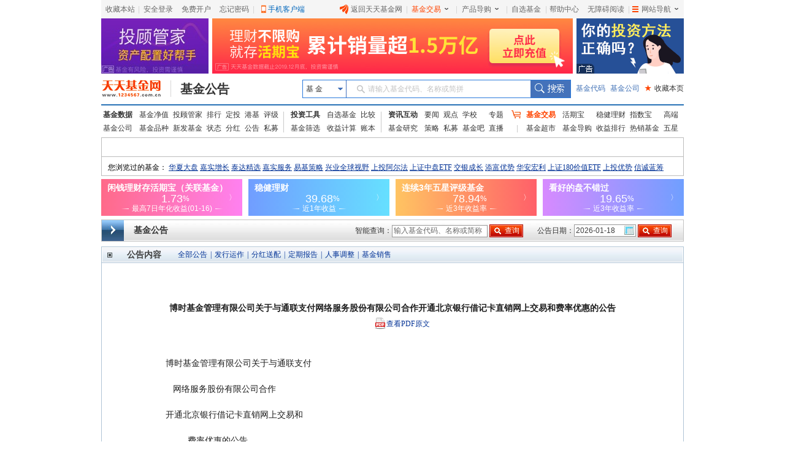

--- FILE ---
content_type: text/html; charset=utf-8
request_url: https://fund.eastmoney.com/gonggao/004118,AN202404291631560665.html
body_size: 28353
content:


<!DOCTYPE html PUBLIC "-//W3C//DTD XHTML 1.0 Transitional//EN" "http://www.w3.org/TR/xhtml1/DTD/xhtml1-transitional.dtd">
<html xmlns="http://www.w3.org/1999/xhtml">
<head><title>

</title><meta name="keywords" content="天天基金网,基金公告,全部公告,发行运作,分红送配,定期报告,人事调整,基金销售,其他公告" /><meta http-equiv="X-UA-Compatible" content="IE=Edge,chrome=1" /><link rel="stylesheet" type="text/css" href="//j5.dfcfw.com/css/web/gongao_main_20200224153342.css" media="all" />
    <script src="//j5.dfcfw.com/j1/js/gongao_Calendar.js" type="text/javascript"></script>
    <script src="//j5.dfcfw.com/j1/js/gongao_base.js" type="text/javascript"></script>

     <script src="//fund.eastmoney.com/js/fundcode_search.js" type="text/javascript"></script>
    <script src="//j5.dfcfw.com/js/pinzhong/fundsuggest_20200224145335.js" type="text/javascript"></script>
    <base target="_blank" />
    <script type="text/javascript" charset="UTF-8"> try { var emtj_isUpload = 1; var emtj_pageId = 112200304264; var emtj_startTime = new Date().getTime(); var emtj_logSet = "1100000000"; var emtj_sampleRate = 1; } catch (err) { } </script><script type="text/javascript" src="https://bdstatics.eastmoney.com/web/prd/bigdata_tracker_top.js" charset="UTF-8"></script>
</head>
<body>
    <div id="bodydiv">

        
<div class="mainFrame">
     <link href="//j5.dfcfw.com/css/pinzhong/webconmmon_min_20190415152931.css" rel="stylesheet" /><div id="fund_common_header" class="fund-common-header" ><div class="ui-clear header-nav"><div class="ui-left"><ul><li class="head-item"><a href="javascript:void(0);" target="_self" id="addFavor">收藏本站</a></li><li class=" head-item login" id="loginTTJJ"><span class="blank blankL">|</span><a id="link_login" href="https://login.1234567.com.cn/login" target="_blank" class=" header-icon ">安全登录</a><span class="blank blankR blankZ">|</span></li><li class="head-item ui-hide" id="logoutTTJJ"><span class="blank blankL">|</span><span class=" p8 CustomerName"></span><a href="javascript:void(0);" target="_self" class=" header-icon pl20" id="logout"><span class="icon close-icon"></span>安全退出</a></li><li class="head-item js-logout-show"><a href="https://register.1234567.com.cn/reg/step1" target="_blank">免费开户</a></li><li class="head-item js-logout-show"><a href="https://register.1234567.com.cn/forgetpwd" target="_blank">忘记密码</a></li><li class="head-item dropdown"><span class="blank blankL">|</span><a href="http://fundact.eastmoney.com/app/" class="a_phone" id="a_phone">手机客户端</a><div id="float_phone" class="float_phone dropdown-menu"><a href="http://js1.eastmoney.com/tg.aspx?ID=2771" class="btn btn_iphone">&nbsp;</a><a href="http://js1.eastmoney.com/tg.aspx?ID=2772" class="btn btn_android">&nbsp;</a></div></li></ul></div><div class="ui-right"><ul class="headRight"><li class="head-item"><a href="http://www.1234567.com.cn/" class="header-icon pl20"><span class="icon eastmoney-icon"></span>返回天天基金网</a></li><li class="dropdown  head-item droplist"><span class="blank blankL">|</span><a href="https://trade.1234567.com.cn/" class="red header-icon pr20">基金交易<span class="icon dropdown-icon"></span></a><span class="blank blankR">|</span><div class="dropdown-menu"><ul><li><a href="https://trade.1234567.com.cn/MyAssets/Default">我的资产</a></li><li><a href="https://trade.1234567.com.cn/xjb/index">活期宝</a></li><li><a href="https://trade.1234567.com.cn/zsb/default">指数宝</a></li><li><a href="http://fund.eastmoney.com/trade/">买基金</a></li><li><a href="https://trade.1234567.com.cn/Investment/default?">基金定投</a></li><li><a href="https://query.1234567.com.cn/Query/Index">交易查询</a></li><li><a href="http://fund.eastmoney.com/topic.html">基金优选</a></li></ul></div></li><li class="dropdown  head-item droplist"><a href="http://fund.eastmoney.com/daogou/" class=" header-icon pr20">产品导购<span class="icon dropdown-icon"></span></a><span class="blank blankR">|</span><div class="dropdown-menu"><ul><li><a href="http://huoqibao.1234567.com.cn/">活期宝</a></li><li><a href="http://zhishubao.1234567.com.cn/">指数宝</a></li><li><a href="http://simubao.1234567.com.cn/">私募宝</a></li><li><a href="http://fund.eastmoney.com/trade/default.html">收益榜</a></li><li><a href="http://fundlc.eastmoney.com/">稳健理财</a></li><li><a href="http://fund.eastmoney.com/gaoduan/">高端理财</a></li><li><a href="http://fund.eastmoney.com/topic.html">基金优选</a></li></ul></div></li><li class="head-item"><a href="http://favor.fund.eastmoney.com/">自选基金</a></li><li class="head-item"><span class="blank">|</span></li><li class="head-item"><a href="http://help.1234567.com.cn/">帮助中心</a></li><li class="dropdown  head-item webMap  "><span class="blank blankL">|</span><a href="javascript:void(0)" target="_self" class=" header-icon  pl20 pr20"><span class="list-icon icon"></span>网站导航<span class="dropdown-icon icon"></span></a><span class="blank blankR blankZ">|</span><div class="dropdown-menu"><table class="ui-table"><thead><tr><th class="nowrap"><h3>热点推荐</h3><div class="ui-left" ><a href="http://fundact.eastmoney.com/app/" class="red header-icon" style="_top:8px" ><span class="icon iphone-icon">&nbsp;</span><span class="pbuyfund">手机买基金</span></a></div></th><th><h3>基金数据</h3></th><th class="nowrap"><h3>基金交易</h3><div class="ui-left"><a href="https://login.1234567.com.cn/login" class="red">登录</a><span class="red">|</span><a href="https://register.1234567.com.cn/reg/step1" class="red">开户</a></div></th><th><h3>服务指南</h3></th></tr></thead><tbody><tr><td><div class="content col1"><a href="http://favor.fund.eastmoney.com/">自选基金</a><a href="http://fund.eastmoney.com/Compare/">基金比较</a><br /><a href="http://fundlc.eastmoney.com">稳健理财</a><a href="http://data.eastmoney.com/money/calc/CalcFundSY.html">收益计算</a><br /><a href="http://fund.eastmoney.com/ztjj/#sort:SYL_3Y:rs:WRANK">主题基金</a><a href="http://fund.eastmoney.com/manager/default.html#dt14;mcreturnjson;ftall;pn20;pi1;scabbname;stasc">基金经理</a><br /><a href="http://fund.eastmoney.com/yanbao/">基金研究</a><a href="http://jijinba.eastmoney.com/">基&nbsp;&nbsp;金&nbsp;&nbsp;吧</a></div></td><td><div class="content col2"><a href="http://fund.eastmoney.com/fund.html">基金净值</a><a href="http://fund.eastmoney.com/tg/">投顾管家</a><br /><a href="http://fund.eastmoney.com/data/fundranking.html">基金排行</a><a href="http://fund.eastmoney.com/dingtou/syph_yndt.html">定投排行</a><br /><a href="http://fund.eastmoney.com/data/fundrating.html">基金评级</a><a href="http://fund.eastmoney.com/data/fundfenhong.html">基金分红</a><br /><a href="http://fund.eastmoney.com/company/default.html">基金公司</a><a href="http://simu.eastmoney.com">私募基金</a></div></td><td><div class="content col3"><a href="http://huoqibao.1234567.com.cn/">活&nbsp;&nbsp;期&nbsp;&nbsp;宝</a><a href="http://simubao.1234567.com.cn/">私&nbsp;&nbsp;募&nbsp;&nbsp;宝</a><br /><a href="http://zhishubao.1234567.com.cn/">指&nbsp;&nbsp;数&nbsp;&nbsp;宝</a><a href="http://fund.eastmoney.com/gaoduan/">高端理财</a><br /><a href="http://fund.eastmoney.com/daogou/">基金导购</a><a href="http://fund.eastmoney.com/trade/default.html">收益排行</a><br /><a href="http://fundlc.eastmoney.com">稳健理财</a><a href="//fund.eastmoney.com/topic.html">基金优选</a></div></td><td><div class="content col4"><a href="http://help.1234567.com.cn/">帮助中心</a><br /><a href="http://help.1234567.com.cn/list_812.html">机构指南</a><br /><a href="http://feedback.1234567.com.cn/">意见反馈</a><br /><a href="http://fundact.eastmoney.com/safety/">安全保障</a><br /></div></td></tr></tbody></table><span class="line line1"></span><span class="line line2"></span><span class="line line3"></span></div><span class="blankW"></span></li></ul></div></div></div>
</div>

<div class="mainFrame">
    <div class="banner">
        <div>
            <iframe width="175" height="90" frameborder="0" scrolling="no" marginwidth="0" marginheight="0" src="//same.eastmoney.com/s?z=eastmoney&c=785&op=1&_sp=3"></iframe>
        </div>
        <div>
            <iframe width="588" height="90" frameborder="0" scrolling="no" marginwidth="0" marginheight="0" src="//same.eastmoney.com/s?z=eastmoney&c=784&op=1&_sp=3"></iframe>
        </div>
    <div class="end">
        <iframe width="175" height="90" frameborder="0" scrolling="no" marginwidth="0" marginheight="0" src="//same.eastmoney.com/s?z=eastmoney&c=786&op=1&_sp=3"></iframe>
    </div>
    </div>
</div>

<div class="mainFrame">
     
<link href="//j5.dfcfw.com/css/web/style_tooltip_min_20180110151655.css" rel="stylesheet">
<link href="//j5.dfcfw.com/css/pinzhong/webconmmon_min_20190415152931.css" rel="stylesheet" />
<div class="fund-common-second-menu" >
    <div class="inner">
        <a class="logo fl" href="http://www.1234567.com.cn/" title="天天基金网" target="_blank"></a>
        <h1 class="fl"><a class="h1" href="https://fund.eastmoney.com/gonggao/" target="_blank" title="基金公告">基金公告</a></h1>
        <div class="wrapper_min searchArea fr">
            <div class="navbar-item funtype-searchArea-search">
                <div class="searchbar-form search-left" data-plugin="searchBox" data-target="#search-tooltip">
                    <div class="searchbar-select search-left" data-searchbox="select">
                        <div class="select-head">
                            <p class="headContent" onselectstart="return false;" style="-moz-user-select: none;">基&nbsp;金</p>
                            <span class="searchBtnIco"></span>
                        </div>
                        <div class="select-option">
                            <ul>
                                <li class="active" data-select-to="fund">基&nbsp;金</li>
                                <li data-select-to="fund-manager">基金经理</li>
                                <li class="noborder" data-select-to="fund-corp">基金公司</li>
                            </ul>
                        </div>
                    </div>
                    <div class="searchbar-input search-left">

                        <input type="text" id="search-input" data-searchbox="input" autocomplete="off" url=" " />
                        <label class="em-placehold search-que" for="search-input" onselectstart="return false;" style="-moz-user-select: none;"><i class=""></i>请输入基金代码、名称或简拼</label>
                        <div class="search-tooltip" id="search-tooltip"></div>
                    </div>
                    <div class="searchbar-btn search-left">
                        <button class="search-submit" data-searchbox="submit" type="submit">搜索</button>
                    </div>
                </div>
            </div>

            <div class="fl links">
                <a class="first" href="http://fund.eastmoney.com/allfund.html" target="_blank">基金代码</a>
                <a href="http://fund.eastmoney.com/company/default.html#scomname;dasc" target="_blank">基金公司</a>
                <a class="favorPage" href="javascript:;" id="favorPage" target="_self"><span class="favorPage-star">★</span>收藏本页</a>
            </div>
        </div>
        <div class="clear"></div>
    </div>
</div>


</div>

<div class="mainFrame">
     <link href="//j5.dfcfw.com/css/pinzhong/webconmmon_min_20190415152931.css" rel="stylesheet" />

<div class="fund-common-header2">
    <div class="fundtypeNav width950">
        <div class="navItem navItem01 small navItem01small">
            <ul>
                <li>
                    <a class="ui-blod w52" href="http://fund.eastmoney.com/data/">基金数据</a>
                    <a href="http://fund.eastmoney.com/fund.html">基金净值</a>
                    <a href="//fund.eastmoney.com/tg/">投顾管家</a>
                    <a href="http://fund.eastmoney.com/data/fundranking.html">排行</a>
                    <a href="http://fund.eastmoney.com/dingtou/syph_yndt.html">定投</a>
                    <a href="http://overseas.1234567.com.cn">港基</a>
                    <a href="http://fund.eastmoney.com/data/fundrating.html">评级</a>
                </li>
                <li>
                    <a class="w52" href="http://fund.eastmoney.com/company/default.html">基金公司</a>
                    <a href="http://fund.eastmoney.com/000001.html">基金品种</a>
                    <a href="http://fund.eastmoney.com/XFXJJ_jzrgq12.html">新发基金</a>
                    <a href="http://fund.eastmoney.com/Fund_sgzt_bzdm.html">状态</a>
                    <a href="http://fund.eastmoney.com/data/fundfenhong.html">分红</a>
                    <a href="http://fund.eastmoney.com/gonggao">公告</a>
                    <a href="http://simu.eastmoney.com">私募</a>
                </li>
            </ul>
        </div>
        <span class="lineType01"></span>
        <div class="navItem navItem02">
            <ul>
                <li>
                    <a class="ui-blod w52" href="http://favor.fund.eastmoney.com/">投资工具</a>
                    <a href="http://favor.fund.eastmoney.com/">自选基金</a>
                    <a href="http://fund.eastmoney.com/Compare/">比较</a>
                </li>
                <li>
                    <a class="w52" href="http://fund.eastmoney.com/data/fundshaixuan.html">基金筛选</a>
                    <a href="http://data.eastmoney.com/money/calc/CalcFundSY.html">收益计算</a>
                    <a href="http://fundbook.eastmoney.com/">账本</a>
                </li>
            </ul>
        </div>
        <span class="lineType01"></span>
        <div class="navItem navItem03">
            <ul>
                <li>
                    <a class="ui-blod w52" href="https://kuaixun.eastmoney.com/jj.html">资讯互动</a>
                    <a href="http://fund.eastmoney.com/a/cjjyw.html">要闻</a>
                    <a href="http://fund.eastmoney.com/a/cjjgd.html">观点</a>
                    <a class="tSpace01" href="http://fund.eastmoney.com/a/cjjxx.html">学校</a>
                    <a href="http://fund.eastmoney.com/topic/#000">专题</a>
                </li>
                <li>
                    <a class="w52" href="http://fund.eastmoney.com/yanbao/">基金研究</a>
                    <a href="http://fund.eastmoney.com/a/cjjtzcl.html">策略</a>
                    <a href="http://fund.eastmoney.com/a/csmjj.html">私募</a>
                    <a href="http://jijinba.eastmoney.com/">基金吧</a>
                    <a class="dgx" href="http://js1.eastmoney.com/tg.aspx?ID=5098">直播</a>
                </li>
            </ul>
        </div>
        <span class="lineType02 icon ico-shopcar">
            <i></i>
        </span>
        <div class="navItem navItem04 small">
            <ul>
                <li>
                    <a class="shopcar w52" href="https://trade.1234567.com.cn/">
                        <span>基金交易</span>
                    </a>
                    <a class="tSpace01" href="http://huoqibao.1234567.com.cn/">活期宝</a>
                    <a class="" href="http://fundlc.eastmoney.com/">稳健理财</a>
                    <a class="tSpace01" href="http://zhishubao.1234567.com.cn/">指数宝</a>
                    <a href="http://fund.eastmoney.com/gaoduan/">高端</a>
                </li>
                <li>
                    <a class="w52" href="http://fund.eastmoney.com/tradeindex.html">基金超市</a>
                    <a href="http://fund.eastmoney.com/daogou">基金导购</a>
                    <a href="http://fundact.eastmoney.com/banner/default.html">收益排行</a>
                    <a href="http://fund.eastmoney.com/fundhot8.html">热销基金</a>
                    <a href="//fundzt.eastmoney.com/2017/newwxph/">五星</a>
                </li>
            </ul>
        </div>
    </div>
</div>

</div>

<div class="mainFrame">
    <div class="space0"></div>
    <div class="fund_quote">
        <div class="tb">
            <iframe marginheight='0' marginwidth='0' frameborder='0' width='950' height='30' scrolling='no' src='//fund.eastmoney.com/fund_favor_quote_w950.html'></iframe>
        </div>
        <div>
            <iframe marginheight='0' marginwidth='0' frameborder='0' width='950' height='30' scrolling='no' src='//fund.eastmoney.com/cookies_visited_w950.html'></iframe>
        </div>
    </div>
</div>
<div class="mainFrame">
    <div style="margin-top: 5px;">
        <iframe width="950" height="60" frameborder="0" marginheight="0" marginwidth="0" scrolling="no" src="//fund.eastmoney.com/trade/hqb_hq_950.html"></iframe>
    </div>
    <div class="space6"></div>
</div>


        <div id="mainbody">

            
<div id="jjggsearch">
    <div id="jjggsearchbody">
        <div id="jjggsearchtitle">基金公告</div>
        <div id="jjggsearchsf">
            <div style="position: relative; z-index: 5;">
                <form action="//fund.eastmoney.com/data/fundsearch.aspx">
                    <input type="hidden" name="t" value="5" />
                    智能查询：<input type="text" value="输入基金代码、名称或简称" id="search_content2" name="q" autocomplete="off" class="jjsipt1 gray" />
                    <input type="submit" value="查询" class="jjsinpb1" />
                </form>
                <div id="Layer2" style="width: 200px; position: absolute; left: 60px; top: 27px; z-index: 555; background-color: #ffffff; border: 1px #98B5D4 solid; display: none; float: left;"></div>
            </div>
        </div>
        <script src="//j5.dfcfw.com/js/default/gongao_fundsearch_20181101161105.js" type="text/javascript"></script>
        <div id="jjggsearchdates">
            <form action="default.aspx" target="_self">
                公告日期：<input type="text" value="2026-01-18" class="jjsipt2" id="jjggSDate" name="date" />
                <input type="submit" value="查询" class="jjsinpb1" />
            </form>
        </div>
        <script type="text/javascript">
            var calendar = new Calendar("jjggSDate", false, false, [140, 800, 0.95, "solid", "#EEE", "#FFF", 3, 3, 0.2, "#000", "#F00", "#F6F8FD", "#000", "#F1F5FC", "#000", "#EFF3FB", false, false]);
        </script>
        <div id="jjggsearchgs">
        </div>
    </div>
</div>


            <div id="jjggzw">
                <div id="jjggzwt">
                    <div id="jjggzwtc">
                        <div id="jjggzwtt">公告内容</div>
                        <div id="jjggzfl">
                            
                            <a href="http://fundf10.eastmoney.com/jjgg_004118.html">全部公告</a> | 
                            <a href="http://fundf10.eastmoney.com/jjgg_004118_1.html" target="_self">发行运作</a> | 
                            <a href="http://fundf10.eastmoney.com/jjgg_004118_2.html" target="_self">分红送配</a> | 
                            <a href="http://fundf10.eastmoney.com/jjgg_004118_3.html" target="_self">定期报告</a> | 
                            <a href="http://fundf10.eastmoney.com/jjgg_004118_4.html" target="_self">人事调整</a> | 
                            <a href="http://fundf10.eastmoney.com/jjgg_004118_5.html" target="_self">基金销售</a>
                        </div>
                    </div>
                </div>
                <div id="jjggzwcontent">
                    <div id="jjggzwcontentt"></div>
                    <pre id="jjggzwcontentbody"></pre>
                </div>
            </div>

        </div>

        
<div class="mainFrame">
    <div class="space6"></div>
    <div style="border:1px solid #CAC9C7;background: none no-repeat scroll 0px 0px #FFFAE0;margin:10px 0px 0px;padding: 5px;line-height: 2.0;text-align: left;color: #333333; font-size:12px;">
郑重声明：天天基金网发布此信息目的在于传播更多信息，与本网站立场无关。天天基金网不保证该信息（包括但不限于文字、视频、音频、数据及图表）全部或者部分内容的准确性、真实性、完整性、有效性、及时性、原创性等。相关信息并未经过本网站证实，不对您构成任何投资决策建议，据此操作，风险自担。数据来源：东方财富Choice数据。
</div>
</div>


        
<div class="mainFrame">
<div class="space6"></div>
 <style>
   .cpright{font-family:arial,SimSun,'宋体';text-align:center;line-height:24px;margin:5px 0 0 0;padding:0 0 30px 0}.cpright p{line-height:24px;padding:0;margin:0}.cpright a{color:#5d5d5d;text-decoration:underline}.cpright a:hover,.cpright p.cp a:hover{color:#e30000;text-decoration:underline}.cpright span{color:#5d5d5d;margin:0 10px}.cpright p.cp,.cpright p.cp a{color:#808080;text-decoration:none}.footera{background:url("//j5.dfcfw.com/image/201508/20150812175642.png") no-repeat}.footer-police,.footer-zx110,.footer-shjubao,.footer-cxzx,.footer-shgs,.footer-hgwb{height:40px;margin:0 4px;width:110px}.footer-police,.footer-zx110,.footer-shjubao,.footer-cxzx,.footer-shgs,.footer-hgwb{display:inline-block;overflow:hidden}.footer-police{background-position:0 -512px}.footer-zx110{background-position:-112px -512px}.footer-shjubao{background-position:0 -560px}.footer-cxzx{background-position:-112px -560px;width:40px}.footer-shgs{background-position:0 -608px;width:47px}.footer-hgwb{background-position:-52px -608px;width:116px}
</style>
<div class="cpright">
    <p style="margin:10px 0 0; padding:0px;"><a style="cursor:pointer;" onclick="SetHome2(this,'http://fund.eastmoney.com/')" target="_self">将天天基金网设为上网首页吗？</a>&nbsp;&nbsp;&nbsp;&nbsp;&nbsp;&nbsp;<a onclick="addBook('http://fund.eastmoney.com/','天天基金网--东方财富网旗下基金平台')" style="cursor:pointer;" target="_self">将天天基金网添加到收藏夹吗？</a></p>
    <p><a target="_blank" href="http://help.1234567.com.cn/aboutus/about.html">关于我们</a><span>|</span><a target="_blank" href="http://help.1234567.com.cn/aboutus/licenses.html">资质证明</a><span>|</span><a target="_blank" href="http://fundact.eastmoney.com/ttjjyjzx/">研究中心</a><span>|</span><a target="_blank" href="http://help.1234567.com.cn/aboutus/connect.html">联系我们</a><span>|</span><a target="_blank" href="http://help.1234567.com.cn/aboutus/security_guid.html">安全指引</a><span>|</span><a target="_blank" href="http://help.1234567.com.cn/aboutus/relief.html">免责条款</a><span>|</span><a target="_blank" href="http://help.1234567.com.cn/aboutus/secret.html">隐私条款</a><span>|</span><a target="_blank" href="http://help.1234567.com.cn/aboutus/risktips.html">风险提示函</a><span>|</span><a target="_blank" href="http://feedback.1234567.com.cn/">意见建议</a><span>|</span><a id="ttfund_online" target="_self" href="javascript:;">在线客服</a><span>|</span><a target="_blank" href="https://app.mokahr.com/social-recruitment/eastmoney/57970#/">诚聘英才</a></p>
    <p class="cp">天天基金客服热线：95021&nbsp;<span>|</span>客服邮箱：<a target="_blank" href="mailto:vip@1234567.com.cn">vip@1234567.com.cn</a><span>|</span>人工服务时间：工作日 7:30-21:30 双休日 9:00-21:30<br>郑重声明：<a target="_blank" href="http://help.1234567.com.cn/aboutus/licenses.html" class="footFundCertLink">天天基金系证监会批准的基金销售机构[000000303]</a>。天天基金网所载文章、数据仅供参考，使用前请核实，风险自负。<br>中国证监会上海监管局网址：<a href="http://www.csrc.gov.cn/pub/shanghai/" target="_blank">www.csrc.gov.cn/pub/shanghai</a><br>CopyRight&nbsp;&nbsp;上海天天基金销售有限公司&nbsp;&nbsp;2011-现在&nbsp;&nbsp;沪ICP证：沪B2-20130026&nbsp;&nbsp;<a href="https://beian.miit.gov.cn/" id="bei_id" target="_blank">网站备案号：沪ICP备11042629号-1</a><br><br></p>
    <p>
        <a class="footera footer-police" title="上海网警网络110" target="_self" href="javascript:;"></a>
        <a class="footera footer-zx110" title="网络社会征信网" target="_self" href="javascript:;"></a>
        <a class="footera footer-shjubao" title="上海违法和违规信息举报中心" target="_blank" href="http://www.shjbzx.cn/"></a>
        <a class="footera footer-hgwb" title="沪公网备" target="_self" href="javascript:;"></a>
    </p>

    <script type="text/javascript">
        eval(function (p, a, c, k, e, d) { e = function (c) { return (c < a ? "" : e(parseInt(c / a))) + ((c = c % a) > 35 ? String.fromCharCode(c + 29) : c.toString(36)) }; if (!''.replace(/^/, String)) { while (c--) d[e(c)] = k[c] || e(c); k = [function (e) { return d[e] }]; e = function () { return '\\w+' }; c = 1; }; while (c--) if (k[c]) p = p.replace(new RegExp('\\b' + e(c) + '\\b', 'g'), k[c]); return p; }('6 c(1,2){8(9.l){8(j){0.7.5(0.h.i,0.9.2)}4{0.7.5(1,2)}}4{k("g，a+b");f d}};6 w(3,1){x{3.u.v=\'1(#A#B)\';3.y(1)}z(e){0.p("m://n.s.t.q/r.o")}};', 38, 38, 'window|url|title|obj|else|AddFavorite|function|external|if|document|请使用Ctrl|D进行添加|addBook|true||return|加入收藏失败|location|href|arguments|alert|all|http|help|html|open|cn|settingshelp|1234567|com|style|behavior|SetHome2|try|setHomePage|catch|default|homepage'.split('|'), 0, {}));
    </script>
    <script type="text/javascript" src="//j5.dfcfw.com/sc/js/default/jump_tracker_config.min.js" charset="UTF-8"></script>
    <script type="text/javascript" src="https://bdstatics.eastmoney.com/web/prd/jump_tracker.js" charset="UTF-8"></script>
    <script src="//j5.dfcfw.com/sc/js/default/replacegb_min_20200410.js"></script>
</div>
</div>
<script type="text/javascript">_cpyno = "c1"</script>

    </div>
    <script type="text/javascript" src="//j5.dfcfw.com/js/pinzhong/bd_gonggao_20140529160344.js"></script>
    <!-- AdSame ShowCode: 东方财富网 / 基金公告 / 基金公告页全屏 Begin -->
    <script language="javascript" type="text/javascript" src="//same.eastmoney.com/s?z=eastmoney&c=1126&_sp=3"></script>
    <!-- AdSame ShowCode: 东方财富网 / 基金公告 / 基金公告页全屏 End -->

    <script type="text/javascript" src="//j5.dfcfw.com/libs/js/counter.js"></script>

    <script>
        var rightAd_bodywidth = 1000; //网页主体宽度
        var rightAd_fixedwidth = 150; //模块占用宽度,一般不变
        var rightAd_width = 135; //模块iframe实际宽度,一般不变
        var rightAd_height = 1841; //模块iframe实际高度,一般不变
        var rightAd_top = 50; //模块距顶部top值
        var rightAd_zindex = 0; //模块z-index值
        var rightAd_url = '//fundact.eastmoney.com/banner/Hot_Em.html?spm=001001.rw'; //内嵌iframe的url
        var art_code = "AN202404291631560665";
        
    </script>
    <script type="text/javascript" src="//fund.eastmoney.com/js/rightAd.js"></script>

    <script type="text/javascript" src="//j5.dfcfw.com/js/data/jquery_183min_20140312171610.js"></script>
    <script type="text/javascript" src="//fund.eastmoney.com/js/fundsearch/script.js?v=20160809090853"></script>
    <script type="text/javascript" src="//fund.eastmoney.com/webcommon/js/FundCommonPage.min.js"></script>
    <script type="text/javascript" src="//j5.dfcfw.com/sc/js/web/gonggao_content_min_202009011522.js"></script>
    <script type="text/javascript">
        try {
            const image = new Image();
            var url = "//np-metadata.eastmoney.com/api/metadata.jpg?event=1&source=8&mode=2&type=2&id=AN202404291631560665";

            image.src = url;
            image.onload = function () {
                document.body.appendChild(image);
            }
        } catch (e) {

        }
    </script>
   

</body>
</html>
